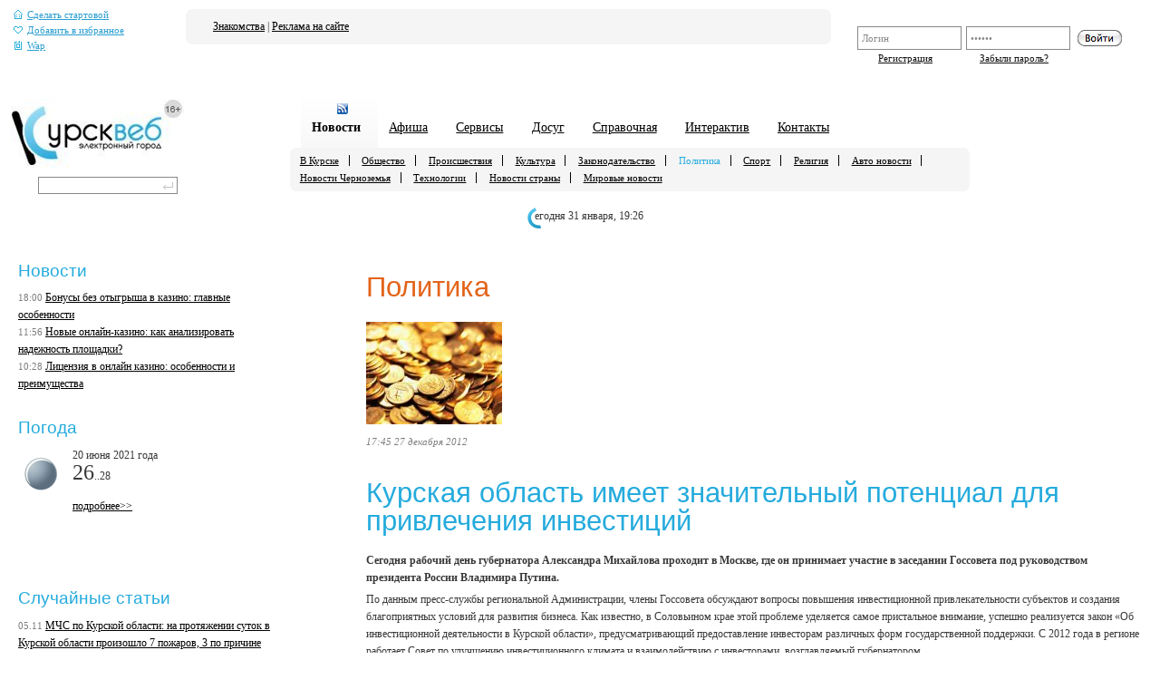

--- FILE ---
content_type: text/html
request_url: http://kurskweb.ru/news/politics/35156.html
body_size: 7903
content:
<!DOCTYPE html PUBLIC "-//W3C//DTD XHTML 1.0 Transitional//EN" "http://www.w3.org/TR/xhtml1/DTD/xhtml1-transitional.dtd">
<html xmlns="http://www.w3.org/1999/xhtml">
<head>
<meta http-equiv="Content-Type" content="text/html; charset=windows-1251" />
<title>Курская область имеет значительный потенциал для привлечения инвестиций</title>
<meta http-equiv="imagetoolbar" content="false" />
<meta name="robots" content="index, follow" />
<meta name="description" content="Новости Курска и Курской области он-лайн. Курск. Курская область. Постоянно публикуемые новости на каждый день, информация о городе, фотографии, куча справочников, огромный раздел интерактив, бесплатные объявления, общение и многое другое." />
<meta name="keywords" content="курск, курская область, курск он-лайн, курск новости, новости курска, информация о городе, справочная, транспорт, события, фото дня, интервью, форум, политика, новости курской области, курская область, официальные новости, спортивные новости, новости культуры, общество, политика, правительство, городская администрация, муниципальные образования, сми, дежурная часть, сельское хозяйство, интернет, фото дня, фоторепортаж, kursk, news, information, transport, forum" />

<link href="/css/reset.css" rel="stylesheet" type="text/css" media="all" />
<link href="/css/style-new.css" rel="stylesheet" type="text/css" media="all" />
<!--[if lte IE 6]><link href="/css/ie6.css" rel="stylesheet" type="text/css" media="all" />
<![endif]-->
<!--[if lte IE 7]><link href="/css/ie7.css" rel="stylesheet" type="text/css" media="all" />
<![endif]-->
<link href="/css/r-border.css" rel="stylesheet" type="text/css" media="all" />
<link href="/css/print.css" rel="stylesheet" type="text/css" media="print" />
<script type="text/javascript" src="/js/jquery.js"></script>
<script src="/js/scriptnew2.js" type="text/javascript"></script>
<link rel="stylesheet" href="/css/lightbox.css" type="text/css" media="screen" />
<script>
var lastmenu = 'sl1';
</script>


</head>
<body onload="printday();">
<div style="text-align:center">

</div>
<!--div id="tlinks">
<a href="#" onClick="this.style.behavior='url(#default#homepage)';this.setHomePage('http://kurskweb.ru'); return false;" href="#"">сделать стартовой</a>
<a href="#" onClick="window.external.addFavorite('http://kurskweb.ru', 'Электронный город Курсквеб.Ру'); return false;">добавить в избранное</a>
</div-->
<div id="headblock">
<div class="left">
    <a href="#" onClick="this.style.behavior='url(#default#homepage)';this.setHomePage('http://kurskweb.ru'); return false;"><img src="/pict/istart1.gif" align="left" alt="" />Сделать стартовой</a>
    <a href="#" onClick="window.external.addFavorite('http://kurskweb.ru', 'Электронный город Курсквеб.Ру'); return false;"><img src="/pict/ifav1.gif" align="left" alt="" />Добавить в избранное</a>
    <noindex><a href="http://wap.kurskweb.ru/"><img src="/pict/iwap1.gif" align="left" alt="" />Wap</a></noindex>
</div>
<div class="right">
<div style="position:absolute; margin-top:10px; margin-left:14px"></div>

<form  method=post action="/registers/">
<input type=hidden name=url value="/news/politics/35156.html">
<input type=hidden name="ok_reg" value="1">
    <div class="lp"><input id="rlog" type="text" name="login" value="Логин" /> <a href="/registers/">Регистрация</a></div>
    <div class="lp"><input id="rpass" type="password" name="passwd" value="Пароль" /> <a href="/registers/remind/">Забыли пароль?</a></div>
    <div class="sp"><input type="image" src="/pict/button.gif" value="" /></div>
</form>

</div>
<div class="linksb">
<div class="links">
<b class="rtop">
    <b class="r1"></b>
    <b class="r2"></b>
    <b class="r3"></b>
    <b class="r4"></b>
</b>
<div>
			
    <a href="http://love.kurskweb.ru" rel="nofollow">Знакомства</a> | 
			
    <a href="/contact/advertising/" rel="nofollow">Реклама на сайте</a>  
			
</div>
<b class="rbottom">
    <b class="r4"></b>
    <b class="r3"></b>
    <b class="r2"></b>
    <b class="r1"></b>
</b>
</div>
</div>
</div>
<div style="text-align:center">

</div>
<div id="all-site">
	
	<div id="header">
		<div class="site-logo">
<a href="/"  title="На главную"><img src="/pict/logo.jpg" alt="Курсквеб.Ру"></a>
			<form action="/search/" method="get"><input type=hidden name="place" value="all">
				<input class="search" name="serachText" type="text" /><br />

<div class="searchlinks">
<!--a href="http://wap.kurskweb.ru" class="searchlinksа">wap </a>|<a href="#" onClick="window.open('/php/subscribe.php','','height=350,width=400,status=yes,toolbar=no,menubar=no,location=no,cursor=hand').focus(); return false;"  target=_blank class="searchlinksa">подписка на новости</a-->
</div>

			</form>
		</div>
		<div id="navigation">
			<ul id="first-line">
				
				<li onclick="showMenu(this, 'sl1')" class="navigation-active" id="active-this-time">
					<div class="rss"><p align="center"><a href="/incweb/rss.xml"><img src="/pict/rss.gif" align="center" /></a></p></div>
					<a href="#">Новости</a>
				</li>
				
				<li onclick="showMenu(this, 'sl10')">
					
					<a href="#">Афиша</a>
				</li>
				
				<li onclick="showMenu(this, 'sl14')">
					
					<a href="#">Сервисы</a>
				</li>
				
				<li onclick="showMenu(this, 'sl19')">
					
					<a href="#">Досуг</a>
				</li>
				
				<li onclick="showMenu(this, 'sl28')">
					
					<a href="#">Справочная</a>
				</li>
				
				<li onclick="showMenu(this, 'sl46')">
					
					<a href="#">Интерактив</a>
				</li>
				
				<li onclick="showMenu(this, 'sl56')">
					
					<a href="#">Контакты</a>
				</li>
				
				<li onclick="showMenu(this, 'sl0')">
					<a href="#"></a>
				</li>

			</ul>
			<div id="second-line">
					<b class="rtop">
						<b class="r1"></b> <b class="r2"></b> <b class="r3"></b> <b class="r4"></b>
					</b>
				
					<div id="sl1" style="display:display">
						
						<a href="/news/main/" >В Курске</a>
						
						<a href="/news/society/" >Общество</a>
						
						<a href="/news/incident/" >Происшествия</a>
						
						<a href="/news/culture/" >Культура</a>
						
						<a href="/news/legislation/" >Законодательство</a>
						
						<a class="active">Политика</a>
						
						<a href="/news/sport/" >Спорт</a>
						
						<a href="/news/religion/" >Религия</a>
						
						<a href="/news/auto/" >Авто новости</a>
						
						<a href="/news/region/" >Новости Черноземья</a>
						
						<a href="/news/technology/" >Технологии</a>
						
						<a href="/news/country/" >Новости страны</a>
						
						<a href="/news/world/"  class="last">Мировые новости</a>
						
					</div>
					<script>setActive('sl1', 'display')</script>
				
					<div id="sl10" style="display:none">
						
						<a href="/bill/cinema/" >Кинотеатры</a>
						
						<a href="/bill/kinoteatre/" >Кино в театре</a>
						
						<a href="/bill/cinema_new/" >Скоро в кино</a>
						
						<a href="/bill/club/" >Клубы</a>
						
						<a href="/bill/theatre/" >Театры</a>
						
						<a href="/bill/exhibition/" >Выставки</a>
						
						<a href="/bill/sport/" >Спортивные мероприятия</a>
						
						<a href="/bill/philharmonic/"  class="last">Филармония</a>
						
					</div>
					<script>setActive('sl10', 'none')</script>
				
					<div id="sl14" style="display:none">
						
						<a href="/service/rating/" >Рейтинг сайтов</a>
						
						<a href="/service/catalogue/" >Каталог ресурсов</a>
						
						<a href="/service/rss/" >Подписка на новости (RSS)</a>
						
						<a href="/service/newsreader/" >News Reader</a>
						
						<a href="/service/photo/part1/" >Фотогалерея</a>
						
						<a href="/service/widgets/" >Виджеты</a>
						
						<a href="/service/sitemap/"  class="last">Карта сайта</a>
						
					</div>
					<script>setActive('sl14', 'none')</script>
				
					<div id="sl19" style="display:none">
						
						<a href="/entertainment/horoscope/" >Гороскоп</a>
						
						<a href="http://www.kurskweb.ru/interaktive/voting/" >Опросы</a>
						
						<a href="/entertainment/online/" >ТВ Онлайн</a>
						
						<a href="/entertainment/game/"  class="last">Игры</a>
						
					</div>
					<script>setActive('sl19', 'none')</script>
				
					<div id="sl28" style="display:none">
						
						<a href="/information/telephone/part101/" >Телефоны Курска</a>
						
						<a href="/information/telefkod/" >Телефонные коды</a>
						
						<a href="/information/timetable/" >Расписание транспорта</a>
						
						<a href="/information/weather/" >Погода в Курске</a>
						
						<a href="/information/spravka/" >Справочная Курска</a>
						
						<a href="/information/healds/" >Первые лица города</a>
						
						<a href="/information/pochta/" >Почтовые индексы</a>
						
						<a href="/information/autocod/" >Авто номера регионов</a>
						
						<a href="/information/koap/"  class="last">Таблица штрафов</a>
						
					</div>
					<script>setActive('sl28', 'none')</script>
				
					<div id="sl46" style="display:none">
						
						<a href="/interaktive/congratulation/" >Поздравление</a>
						
						<a href="/interaktive/search/" >Ищу тебя!</a>
						
						<a href="/interaktive/complaint/" >Книга жалоб и предложений</a>
						
						<a href="/interaktive/declaration/" >Объявления</a>
						
						<a href="/interaktive/job/" >Работа в Курске</a>
						
						<a href="/interaktive/property/" >Недвижимость</a>
						
						<a href="/interaktive/car/" >Автомобили</a>
						
						<a href="/interaktive/benefits/" >Товары и услуги</a>
						
						<a href="/interaktive/voting/"  class="last">Голосование</a>
						
					</div>
					<script>setActive('sl46', 'none')</script>
				
					<div id="sl56" style="display:none">
						
						<a href="/contact/coordinate/" >Наши координаты</a>
						
						<a href="/contact/administrator/" >Письмо администратору</a>
						
						<a href="/contact/editor/" >Письмо редактору</a>
						
						<a href="/contact/advertising/" >Реклама на сайте</a>
						
						<a href="/contact/partner/"  class="last">Наши партнеры</a>
						
					</div>
					<script>setActive('sl56', 'none')</script>
				
					<div id="sl0" style="display:none">&nbsp;
					</div>
					<script>setActive('sl0', 'none')</script>

				
				<div class="separate-both"></div><!-- /separator -->
				
				<b class="rbottom">
					<b class="r4"></b> <b class="r3"></b> <b class="r2"></b> <b class="r1"></b>
				</b>
			</div>
		</div>
		
	</div>
	
	<div class="separate-both"></div><!-- /separator -->
	
	
	
		<div class="todaydate" id="todayday"></div>
	</div>
	
	<div id="wrapper">
		<div class="content">
			<div class="content-block">
				<h1 class="fire">Политика</h1>
				<div class="four-menu">
				
				</div>
			</div>
			<div class="content-block">
						<script>
			function error()
				{
  var selected;
 
  if (window.getSelection) selected = window.getSelection()
  else if (document.getSelection) selected = document.getSelection()
  else selected = document.selection.createRange().text;
  var q = "" + selected;
  window.open('/news/?error_id=35156&text='+q, 'Просмотр','scrollbars=yes, statusbar=no, width=480, height=500');
  void 0;

				}
		</script>
<img src="/img/news/2012/12/27/35156_s.jpg" alt="Курская область имеет значительный потенциал для привлечения инвестиций" title="Курская область имеет значительный потенциал для привлечения инвестиций">

<p class="date"><i>17:45 27 декабря 2012</i></p>
<h1>Курская область имеет значительный потенциал для привлечения инвестиций</h1>
<!-- Яндекс.Директ -->
<script type="text/javascript">
//<![CDATA[
yandex_partner_id = 117372;
yandex_site_bg_color = 'FFFFFF';
yandex_site_charset = 'windows-1251';
yandex_ad_format = 'direct';
yandex_font_size = 1;
yandex_direct_type = 'flat';
yandex_direct_limit = 2;
yandex_direct_title_font_size = 3;
yandex_direct_header_bg_color = 'FEEAC7';
yandex_direct_title_color = '0000CC';
yandex_direct_url_color = '006600';
yandex_direct_text_color = '000000';
yandex_direct_hover_color = '0066FF';
yandex_direct_favicon = true;
document.write('<sc'+'ript type="text/javascript" src="http://an.yandex.ru/system/context.js"></sc'+'ript>');
//]]>
</script>
<p><b>Сегодня рабочий день губернатора Александра Михайлова проходит в Москве, где он принимает участие в заседании Госсовета под руководством президента России Владимира Путина.</b></p>
<p>По данным пресс-службы региональной Администрации, члены Госсовета обсуждают вопросы повышения инвестиционной привлекательности субъектов и создания благоприятных условий для развития бизнеса. Как известно, в Соловьином крае этой проблеме уделяется самое пристальное внимание, успешно реализуется закон &laquo;Об инвестиционной деятельности в Курской области&raquo;, предусматривающий предоставление инвесторам различных форм государственной поддержки. С 2012 года в регионе работает Совет по улучшению инвестиционного климата и взаимодействию с инвесторами, возглавляемый губернатором.<br />
Стабильность политической и экономической жизни нашего края, создание благоприятного инвестиционного климата и условий ведения бизнеса сделали своё дело. Об успехах свидетельствует статистика: если по темпу роста инвестиций в 2009 и 2010 годах среди регионов ЦФО область занимала 11 место, в 2011 году - 5 место, то по итогам 9 месяцев 2012 года она вышла на 1 место. Кроме того, недавно Fitch Ratings (международное рейтинговое агентство) присвоило Курской области долгосрочный рейтинг в иностранной и национальной валюте на уровне &laquo;ВВ+&raquo;, краткосрочный рейтинг в иностранной валюте &laquo;В&raquo; и национальный долгосрочный рейтинг &laquo;АА (rus)&raquo;, оценив прогноз по долгосрочным рейтингам как &laquo;Стабильный&raquo;. Таким образом, по мнению международного агентства, губерния обладает значительным потенциалом в области привлечения инвестиций. 
</p>

<p><b>Источник:</b> <a href="/" target=_blank>Курсквеб.Ру</a></p>
<p><b>Прочтений:</b> 3269</p>
<br />


<script type="text/javascript" src="//yandex.st/share/share.js" charset="utf-8"></script> <div class="yashare-auto-init" data-yashareType="button" data-yashareQuickServices="yaru,vkontakte,facebook,twitter,odnoklassniki,moimir,moikrug"></div>

<!-- Put this script tag to the <head> of your page -->
<script type="text/javascript" src="//vk.com/js/api/openapi.js?63"></script>

<script type="text/javascript">
  VK.init({apiId: 3236144, onlyWidgets: true});
</script>

<!-- Put this div tag to the place, where the Comments block will be -->
<div id="vk_comments"></div>
<script type="text/javascript">
VK.Widgets.Comments("vk_comments", {limit: 10, width: "496", attach: "*"});
</script>


				
					<p><a href="/registers/">Зарегистрируйтесь</a> или войдите, чтобы оставить комментарий (сейчас комментариев: 0)</p>
				
				
<div id="comdiv" style="display:display">				
				<a name="comments"></a>
				
					
				<div class="block">
					<div class="sub">
				
					</div>
				</div>

</div><br>


<span class="links display_block">Ссылки по теме:</span>
<ul class="links_list" type="square">
	<li><a href="/news/politics/35657.html">Губернатор снова ответил на вопросы курян в прямом эфире</a></li>
<li><a href="/news/politics/34833.html">Александр Михайлов: инвестиции означают развитие</a></li>
<li><a href="/news/politics/34304.html">Завтра Курскую область презентуют в Москве</a></li>
<li><a href="/news/politics/36850.html">Курская область постарается выполнить намеченные на год сельскохозяйственные задачи</a></li>
<li><a href="/news/politics/36799.html">Курская область выходит на новые рубежи сотрудничества с ОАО «Фармстандарт-Лексредства»</a></li>

</ul>
<p>Нашли опечатку? Выделите её и <a href=# onClick="javascript:error();">нажмите ссылку</a></p>  

<p><img src="/pict/rss.gif"> Трансляция новостей на Вашем 
компьютере <a href="http://kurskweb.ru/service/newsreader/">установить </a></p>

<!-- Яндекс.Директ -->
<script type="text/javascript">
//<![CDATA[
yandex_partner_id = 117372;
yandex_site_bg_color = 'FFFFFF';
yandex_site_charset = 'windows-1251';
yandex_ad_format = 'direct';
yandex_font_size = 1;
yandex_direct_type = 'flat';
yandex_direct_limit = 2;
yandex_direct_title_font_size = 3;
yandex_direct_header_bg_color = 'FEEAC7';
yandex_direct_title_color = '0000CC';
yandex_direct_url_color = '006600';
yandex_direct_text_color = '000000';
yandex_direct_hover_color = '0066FF';
yandex_direct_favicon = true;
document.write('<sc'+'ript type="text/javascript" src="http://an.yandex.ru/system/context.js"></sc'+'ript>');
//]]>
</script>


			</div>
			<div class="sidebar-block">
				
			</div>
			
		</div>
		
		<div id="sidebar">
		<!-- #include virtual="/incweb/top.html"-->
		<div class="sidebar-block">
<h1 class="min">Новости</h1>

<div>
	<span class="date">18:00</span>
	<a href="/news/sport/48203.html">Бонусы без отыгрыша в казино: главные особенности</a><br>
</div>

<div>
	<span class="date">11:56</span>
	<a href="/news/sport/48201.html">Новые онлайн-казино: как анализировать надежность площадки?</a><br>
</div>

<div>
	<span class="date">10:28</span>
	<a href="/news/sport/48200.html">Лицензия в онлайн казино: особенности и преимущества</a><br>
</div>


</div>
				
		
			<div class="separate-left"></div><!-- /separator -->
			<div class="sidebar-block"><h1 class="min">Погода</h1><div id="weather-image"><img src="/pict/weather/0010.gif"></div><div id="weather-text">20 июня 2021 года<br><span id="big">26</span>..28</p></div><div style="float: left; clear: both; margin-left: 60px;"><a href="/information/weather/">подробнее&gt;&gt;</a></div></div>
						
			<div class="separate-left"></div>

			<div class="sidebar-block lbanners">
				

<!-- Яндекс.Директ -->
<script type="text/javascript">
//<![CDATA[
yandex_partner_id = 117372;
yandex_site_bg_color = 'FFFFFF';
yandex_site_charset = 'windows-1251';
yandex_ad_format = 'direct';
yandex_font_size = 1;
yandex_direct_type = 'vertical';
yandex_direct_limit = 4;
yandex_direct_title_font_size = 3;
yandex_direct_header_bg_color = 'FEEAC7';
yandex_direct_title_color = '0000CC';
yandex_direct_url_color = '006600';
yandex_direct_text_color = '000000';
yandex_direct_hover_color = '0066FF';
yandex_direct_favicon = true;
document.write('<sc'+'ript type="text/javascript" src="http://an.yandex.ru/system/context.js"></sc'+'ript>');
//]]>
</script>

<br /><br />

			</div>
			
			<div class="separate-left"></div>
			<!--#include virtual="/incweb/#currency.html"-->	

			<div class="separate-left"></div><!-- /separator -->
			<!--#include virtual="/incweb/#business.html"-->		

			<div class="separate-left"></div>
			<!--#include virtual="/incweb/#partners.html"-->			
		       </div>	

			<div class="separate-left"></div>		
			<div class="sidebar-block">
			
			</div>
                     
                     <div class="separate-left"></div>
                     <div class="sidebar-block" style="width:300px;">
			
			<h1 class="min">Случайные статьи</h1><div><span class="date">05.11</span> <a href="/news/incident/48066.html">МЧС по Курской области: на протяжении суток в Курской области произошло 7 пожаров, 3 по причине короткого замыкания</a><br></div><div><span class="date">08.11</span> <a href="/news/sport/48080.html">Курянам удалось завоевать 8 медалей на соревнованиях по спортивному ориентированию</a><br></div><div><span class="date">24.05</span> <a href="/news/48152.html">Грузинский коньяк - как создают</a><br></div><div><span class="date">01.05</span> <a href="/news/48150.html">Что такое система битрикс 24</a><br></div><div><span class="date">01.11</span> <a href="/news/main/48060.html">В Курском аэропорте зимнее расписание</a><br></div><div><span class="date">03.08</span> <a href="/news/48207.html">Буроинъекционные анкеры: современное решение для сложных строительных задач</a><br></div><div><span class="date">30.01</span> <a href="/news/48105.html">Преимущества бронирования отельного номера на сутки</a><br></div><div><span class="date">19.10</span> <a href="/news/main/48027.html">Очевидцы: в Курске эвакуировали торговый центр</a><br></div><div><span class="date">19.10</span> <a href="/news/society/48042.html">Основные этапы разработки приложений</a><br></div><div><span class="date">29.10</span> <a href="/news/incident/48058.html">ГУ МЧС России по Курской области: в Курске сгорел заброшенный дом</a><br></div>
</div>

			
		</div><!-- /sidebar -->
	</div>
	
	<div class="separate-both"></div>

	<div id="footer">

<div id="counter">
<br>При полном или частичном использовании материалов ссылка на "Курсквеб.Ру" обязательна.
       Все права защищены и охраняются законодательством РФ © 2007 - 2013 г. Курск
           
</div>




<div class="footmenu">
  <a href="/information/agreement/">Пользовательское  соглашение</a><br />
  <a href="/information/smi/">Информация о СМИ</a><br />
  <a href="/service/sitemap/">Карта сайта</a><br />
</div>
<div class="footcount"><p>

<noindex>

 
<a href="http://www.kurskweb.ru/service/rating/?id=3385" target=_blank><img src="http://www.kurskweb.ru/php/counters/image.php?id=3385&color=3" width="88" height="31" alt="Рейтинг Курска" border="0" /></a>
<!--LiveInternet counter--><script type="text/javascript"><!--
document.write("<a href='http://www.liveinternet.ru/click' "+
"target=_blank><img src='//counter.yadro.ru/hit?t11.6;r"+
escape(document.referrer)+((typeof(screen)=="undefined")?"":
";s"+screen.width+"*"+screen.height+"*"+(screen.colorDepth?
screen.colorDepth:screen.pixelDepth))+";u"+escape(document.URL)+
";"+Math.random()+
"' alt='' title='LiveInternet: показано число просмотров за 24"+
" часа, посетителей за 24 часа и за сегодня' "+
"border='0' width='88' height='31'><\/a>")
//--></script><!--/LiveInternet-->

<!--Rating@Mail.ru COUNTER--><script language="JavaScript" type="text/javascript"><!--
d=document;var a='';a+=';r='+escape(d.referrer)
js=10//--></script><script language="JavaScript1.1" type="text/javascript"><!--
a+=';j='+navigator.javaEnabled()
js=11//--></script><script language="JavaScript1.2" type="text/javascript"><!--
s=screen;a+=';s='+s.width+'*'+s.height
a+=';d='+(s.colorDepth?s.colorDepth:s.pixelDepth)
js=12//--></script><script language="JavaScript1.3" type="text/javascript"><!--
js=13//--></script><script language="JavaScript" type="text/javascript"><!--
d.write('<a href="http://top.mail.ru/jump?from=1479759"'+
' target="_top"><img src="http://d4.c9.b6.a1.top.mail.ru/counter'+
'?id=1479759;t=57;js='+js+a+';rand='+Math.random()+
'" alt="Рейтинг@Mail.ru"'+' border="0" height="31" width="88"/><\/a>')
if(11<js)d.write('<'+'!-- ')//--></script><noscript><a
target="_top" href="http://top.mail.ru/jump?from=1479759"><img
src="http://d4.c9.b6.a1.top.mail.ru/counter?js=na;id=1479759;t=57"
border="0" height="31" width="88"
alt="Рейтинг@Mail.ru"/></a></noscript><script language="JavaScript" type="text/javascript"><!--
if(11<js)d.write('--'+'>')//--></script><!--/COUNTER-->

<!-- begin of Top100 code -->

<script id="top100Counter" type="text/javascript" src="http://counter.rambler.ru/top100.jcn?1746945"></script>
<noscript>
<a href="http://top100.rambler.ru/navi/1746945/">
<img src="http://counter.rambler.ru/top100.cnt?1746945" alt="Rambler's Top100" border="0" />
</a>

</noscript>
<!-- end of Top100 code -->

<!--SpyLOG-->
<span id="spylog2005059"></span><script type="text/javascript"> var spylog = { counter: 2005059, image: undefined, next: spylog }; document.write(unescape('%3Cscript src%3D"http' + (('https:' == document.location.protocol) ? 's' : '') + '://counter.spylog.com/cnt.js" defer="defer"%3E%3C/script%3E')); </script>
<!--SpyLOG-->
<script async="async" src="https://w.uptolike.com/widgets/v1/zp.js?pid=49003" type="text/javascript"></script>

</noindex>

</p>
</div>
</div>



	
</div><!-- /all-site -->

</body>
</html>

--- FILE ---
content_type: application/javascript;charset=utf-8
request_url: https://w.uptolike.com/widgets/v1/version.js?cb=cb__utl_cb_share_1769887571122877
body_size: 397
content:
cb__utl_cb_share_1769887571122877('1ea92d09c43527572b24fe052f11127b');